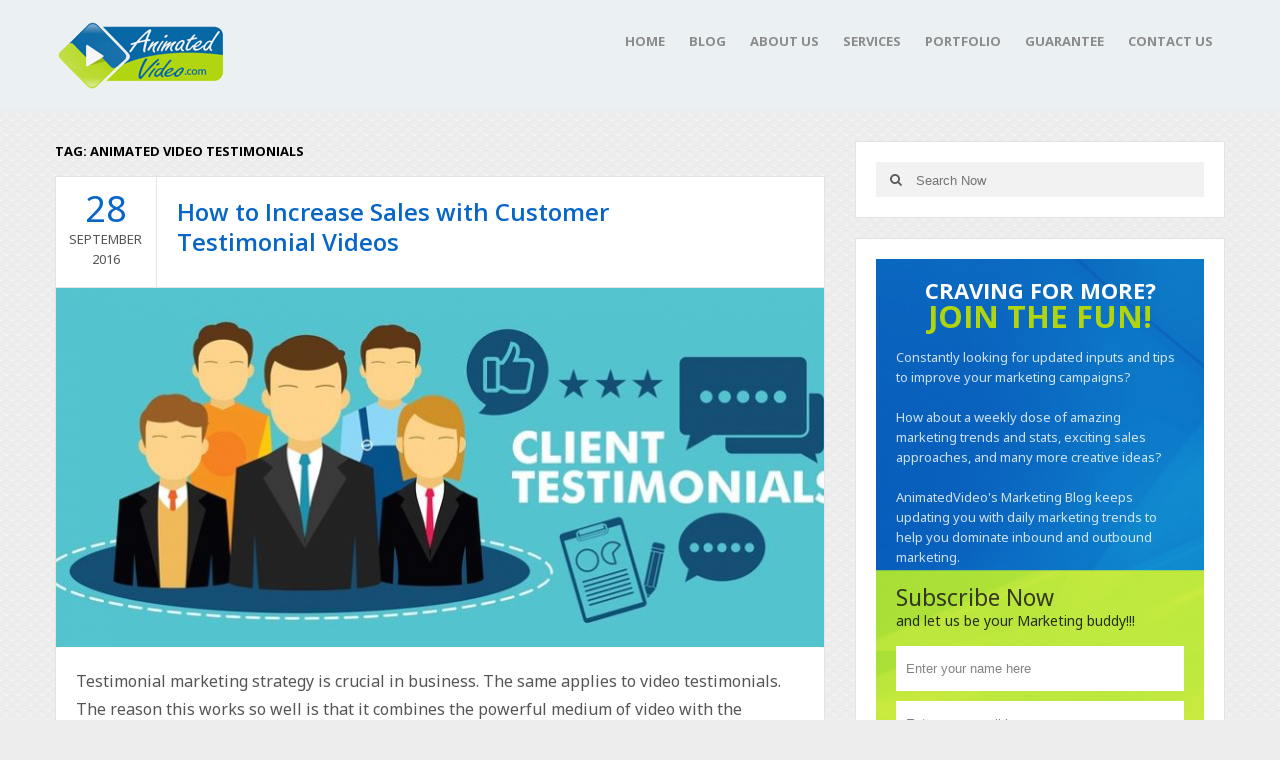

--- FILE ---
content_type: text/html; charset=UTF-8
request_url: https://www.animatedvideo.com/blog/tag/animated-video-testimonials/
body_size: 52373
content:
<!DOCTYPE html>
<html class="no-js" lang="en-US" prefix="og: http://ogp.me/ns#">
<head>
<meta charset="UTF-8">
<title>animated video testimonials Archives - Animated Video Blog - Explainer Videos - Online Animated Marketing Video Production Services</title>
<link rel="pingback" href="https://www.animatedvideo.com/blog/xmlrpc.php" />
<link rel="icon" href="https://www.animatedvideo.com/blog/wp-content/uploads/2018/03/index.ico" type="image/x-icon" />
<meta name="viewport" content="width=device-width, initial-scale=1, maximum-scale=1">
<!--[if lt IE 9]>
<script src="http://html5shim.googlecode.com/svn/trunk/html5.js"></script>
<![endif]-->
                        <script>
                            /* You can add more configuration options to webfontloader by previously defining the WebFontConfig with your options */
                            if ( typeof WebFontConfig === "undefined" ) {
                                WebFontConfig = new Object();
                            }
                            WebFontConfig['google'] = {families: ['Noto+Sans:400', 'Montserrat:400', 'Open+Sans:700,600&amp;subset=latin']};

                            (function() {
                                var wf = document.createElement( 'script' );
                                wf.src = 'https://ajax.googleapis.com/ajax/libs/webfont/1.5.3/webfont.js';
                                wf.type = 'text/javascript';
                                wf.async = 'true';
                                var s = document.getElementsByTagName( 'script' )[0];
                                s.parentNode.insertBefore( wf, s );
                            })();
                        </script>
                        <meta name='robots' content='max-image-preview:large' />

<!-- This site is optimized with the Yoast SEO Premium plugin v7.9 - https://yoast.com/wordpress/plugins/seo/ -->
<link rel="canonical" href="https://www.animatedvideo.com/blog/tag/animated-video-testimonials/" />
<meta property="og:locale" content="en_US" />
<meta property="og:type" content="object" />
<meta property="og:title" content="animated video testimonials Archives - Animated Video Blog - Explainer Videos - Online Animated Marketing Video Production Services" />
<meta property="og:url" content="https://www.animatedvideo.com/blog/tag/animated-video-testimonials/" />
<meta property="og:site_name" content="Animated Video Blog - Explainer Videos - Online Animated Marketing Video Production Services" />
<meta name="twitter:card" content="summary" />
<meta name="twitter:title" content="animated video testimonials Archives - Animated Video Blog - Explainer Videos - Online Animated Marketing Video Production Services" />
<!-- / Yoast SEO Premium plugin. -->

<link rel='dns-prefetch' href='//s.w.org' />
<link rel="alternate" type="application/rss+xml" title="Animated Video Blog - Explainer Videos - Online Animated Marketing Video Production Services &raquo; Feed" href="https://www.animatedvideo.com/blog/feed/" />
<link rel="alternate" type="application/rss+xml" title="Animated Video Blog - Explainer Videos - Online Animated Marketing Video Production Services &raquo; animated video testimonials Tag Feed" href="https://www.animatedvideo.com/blog/tag/animated-video-testimonials/feed/" />
<script type="text/javascript">
window._wpemojiSettings = {"baseUrl":"https:\/\/s.w.org\/images\/core\/emoji\/14.0.0\/72x72\/","ext":".png","svgUrl":"https:\/\/s.w.org\/images\/core\/emoji\/14.0.0\/svg\/","svgExt":".svg","source":{"concatemoji":"https:\/\/www.animatedvideo.com\/blog\/wp-includes\/js\/wp-emoji-release.min.js?ver=e446014f585388c7de27670a24c942ec"}};
/*! This file is auto-generated */
!function(e,a,t){var n,r,o,i=a.createElement("canvas"),p=i.getContext&&i.getContext("2d");function s(e,t){var a=String.fromCharCode,e=(p.clearRect(0,0,i.width,i.height),p.fillText(a.apply(this,e),0,0),i.toDataURL());return p.clearRect(0,0,i.width,i.height),p.fillText(a.apply(this,t),0,0),e===i.toDataURL()}function c(e){var t=a.createElement("script");t.src=e,t.defer=t.type="text/javascript",a.getElementsByTagName("head")[0].appendChild(t)}for(o=Array("flag","emoji"),t.supports={everything:!0,everythingExceptFlag:!0},r=0;r<o.length;r++)t.supports[o[r]]=function(e){if(!p||!p.fillText)return!1;switch(p.textBaseline="top",p.font="600 32px Arial",e){case"flag":return s([127987,65039,8205,9895,65039],[127987,65039,8203,9895,65039])?!1:!s([55356,56826,55356,56819],[55356,56826,8203,55356,56819])&&!s([55356,57332,56128,56423,56128,56418,56128,56421,56128,56430,56128,56423,56128,56447],[55356,57332,8203,56128,56423,8203,56128,56418,8203,56128,56421,8203,56128,56430,8203,56128,56423,8203,56128,56447]);case"emoji":return!s([129777,127995,8205,129778,127999],[129777,127995,8203,129778,127999])}return!1}(o[r]),t.supports.everything=t.supports.everything&&t.supports[o[r]],"flag"!==o[r]&&(t.supports.everythingExceptFlag=t.supports.everythingExceptFlag&&t.supports[o[r]]);t.supports.everythingExceptFlag=t.supports.everythingExceptFlag&&!t.supports.flag,t.DOMReady=!1,t.readyCallback=function(){t.DOMReady=!0},t.supports.everything||(n=function(){t.readyCallback()},a.addEventListener?(a.addEventListener("DOMContentLoaded",n,!1),e.addEventListener("load",n,!1)):(e.attachEvent("onload",n),a.attachEvent("onreadystatechange",function(){"complete"===a.readyState&&t.readyCallback()})),(e=t.source||{}).concatemoji?c(e.concatemoji):e.wpemoji&&e.twemoji&&(c(e.twemoji),c(e.wpemoji)))}(window,document,window._wpemojiSettings);
</script>
<style type="text/css">
img.wp-smiley,
img.emoji {
	display: inline !important;
	border: none !important;
	box-shadow: none !important;
	height: 1em !important;
	width: 1em !important;
	margin: 0 0.07em !important;
	vertical-align: -0.1em !important;
	background: none !important;
	padding: 0 !important;
}
</style>
	<link rel='stylesheet' id='wp-block-library-css'  href='https://www.animatedvideo.com/blog/wp-includes/css/dist/block-library/style.min.css?ver=e446014f585388c7de27670a24c942ec' type='text/css' media='all' />
<style id='global-styles-inline-css' type='text/css'>
body{--wp--preset--color--black: #000000;--wp--preset--color--cyan-bluish-gray: #abb8c3;--wp--preset--color--white: #ffffff;--wp--preset--color--pale-pink: #f78da7;--wp--preset--color--vivid-red: #cf2e2e;--wp--preset--color--luminous-vivid-orange: #ff6900;--wp--preset--color--luminous-vivid-amber: #fcb900;--wp--preset--color--light-green-cyan: #7bdcb5;--wp--preset--color--vivid-green-cyan: #00d084;--wp--preset--color--pale-cyan-blue: #8ed1fc;--wp--preset--color--vivid-cyan-blue: #0693e3;--wp--preset--color--vivid-purple: #9b51e0;--wp--preset--gradient--vivid-cyan-blue-to-vivid-purple: linear-gradient(135deg,rgba(6,147,227,1) 0%,rgb(155,81,224) 100%);--wp--preset--gradient--light-green-cyan-to-vivid-green-cyan: linear-gradient(135deg,rgb(122,220,180) 0%,rgb(0,208,130) 100%);--wp--preset--gradient--luminous-vivid-amber-to-luminous-vivid-orange: linear-gradient(135deg,rgba(252,185,0,1) 0%,rgba(255,105,0,1) 100%);--wp--preset--gradient--luminous-vivid-orange-to-vivid-red: linear-gradient(135deg,rgba(255,105,0,1) 0%,rgb(207,46,46) 100%);--wp--preset--gradient--very-light-gray-to-cyan-bluish-gray: linear-gradient(135deg,rgb(238,238,238) 0%,rgb(169,184,195) 100%);--wp--preset--gradient--cool-to-warm-spectrum: linear-gradient(135deg,rgb(74,234,220) 0%,rgb(151,120,209) 20%,rgb(207,42,186) 40%,rgb(238,44,130) 60%,rgb(251,105,98) 80%,rgb(254,248,76) 100%);--wp--preset--gradient--blush-light-purple: linear-gradient(135deg,rgb(255,206,236) 0%,rgb(152,150,240) 100%);--wp--preset--gradient--blush-bordeaux: linear-gradient(135deg,rgb(254,205,165) 0%,rgb(254,45,45) 50%,rgb(107,0,62) 100%);--wp--preset--gradient--luminous-dusk: linear-gradient(135deg,rgb(255,203,112) 0%,rgb(199,81,192) 50%,rgb(65,88,208) 100%);--wp--preset--gradient--pale-ocean: linear-gradient(135deg,rgb(255,245,203) 0%,rgb(182,227,212) 50%,rgb(51,167,181) 100%);--wp--preset--gradient--electric-grass: linear-gradient(135deg,rgb(202,248,128) 0%,rgb(113,206,126) 100%);--wp--preset--gradient--midnight: linear-gradient(135deg,rgb(2,3,129) 0%,rgb(40,116,252) 100%);--wp--preset--duotone--dark-grayscale: url('#wp-duotone-dark-grayscale');--wp--preset--duotone--grayscale: url('#wp-duotone-grayscale');--wp--preset--duotone--purple-yellow: url('#wp-duotone-purple-yellow');--wp--preset--duotone--blue-red: url('#wp-duotone-blue-red');--wp--preset--duotone--midnight: url('#wp-duotone-midnight');--wp--preset--duotone--magenta-yellow: url('#wp-duotone-magenta-yellow');--wp--preset--duotone--purple-green: url('#wp-duotone-purple-green');--wp--preset--duotone--blue-orange: url('#wp-duotone-blue-orange');--wp--preset--font-size--small: 13px;--wp--preset--font-size--medium: 20px;--wp--preset--font-size--large: 36px;--wp--preset--font-size--x-large: 42px;}.has-black-color{color: var(--wp--preset--color--black) !important;}.has-cyan-bluish-gray-color{color: var(--wp--preset--color--cyan-bluish-gray) !important;}.has-white-color{color: var(--wp--preset--color--white) !important;}.has-pale-pink-color{color: var(--wp--preset--color--pale-pink) !important;}.has-vivid-red-color{color: var(--wp--preset--color--vivid-red) !important;}.has-luminous-vivid-orange-color{color: var(--wp--preset--color--luminous-vivid-orange) !important;}.has-luminous-vivid-amber-color{color: var(--wp--preset--color--luminous-vivid-amber) !important;}.has-light-green-cyan-color{color: var(--wp--preset--color--light-green-cyan) !important;}.has-vivid-green-cyan-color{color: var(--wp--preset--color--vivid-green-cyan) !important;}.has-pale-cyan-blue-color{color: var(--wp--preset--color--pale-cyan-blue) !important;}.has-vivid-cyan-blue-color{color: var(--wp--preset--color--vivid-cyan-blue) !important;}.has-vivid-purple-color{color: var(--wp--preset--color--vivid-purple) !important;}.has-black-background-color{background-color: var(--wp--preset--color--black) !important;}.has-cyan-bluish-gray-background-color{background-color: var(--wp--preset--color--cyan-bluish-gray) !important;}.has-white-background-color{background-color: var(--wp--preset--color--white) !important;}.has-pale-pink-background-color{background-color: var(--wp--preset--color--pale-pink) !important;}.has-vivid-red-background-color{background-color: var(--wp--preset--color--vivid-red) !important;}.has-luminous-vivid-orange-background-color{background-color: var(--wp--preset--color--luminous-vivid-orange) !important;}.has-luminous-vivid-amber-background-color{background-color: var(--wp--preset--color--luminous-vivid-amber) !important;}.has-light-green-cyan-background-color{background-color: var(--wp--preset--color--light-green-cyan) !important;}.has-vivid-green-cyan-background-color{background-color: var(--wp--preset--color--vivid-green-cyan) !important;}.has-pale-cyan-blue-background-color{background-color: var(--wp--preset--color--pale-cyan-blue) !important;}.has-vivid-cyan-blue-background-color{background-color: var(--wp--preset--color--vivid-cyan-blue) !important;}.has-vivid-purple-background-color{background-color: var(--wp--preset--color--vivid-purple) !important;}.has-black-border-color{border-color: var(--wp--preset--color--black) !important;}.has-cyan-bluish-gray-border-color{border-color: var(--wp--preset--color--cyan-bluish-gray) !important;}.has-white-border-color{border-color: var(--wp--preset--color--white) !important;}.has-pale-pink-border-color{border-color: var(--wp--preset--color--pale-pink) !important;}.has-vivid-red-border-color{border-color: var(--wp--preset--color--vivid-red) !important;}.has-luminous-vivid-orange-border-color{border-color: var(--wp--preset--color--luminous-vivid-orange) !important;}.has-luminous-vivid-amber-border-color{border-color: var(--wp--preset--color--luminous-vivid-amber) !important;}.has-light-green-cyan-border-color{border-color: var(--wp--preset--color--light-green-cyan) !important;}.has-vivid-green-cyan-border-color{border-color: var(--wp--preset--color--vivid-green-cyan) !important;}.has-pale-cyan-blue-border-color{border-color: var(--wp--preset--color--pale-cyan-blue) !important;}.has-vivid-cyan-blue-border-color{border-color: var(--wp--preset--color--vivid-cyan-blue) !important;}.has-vivid-purple-border-color{border-color: var(--wp--preset--color--vivid-purple) !important;}.has-vivid-cyan-blue-to-vivid-purple-gradient-background{background: var(--wp--preset--gradient--vivid-cyan-blue-to-vivid-purple) !important;}.has-light-green-cyan-to-vivid-green-cyan-gradient-background{background: var(--wp--preset--gradient--light-green-cyan-to-vivid-green-cyan) !important;}.has-luminous-vivid-amber-to-luminous-vivid-orange-gradient-background{background: var(--wp--preset--gradient--luminous-vivid-amber-to-luminous-vivid-orange) !important;}.has-luminous-vivid-orange-to-vivid-red-gradient-background{background: var(--wp--preset--gradient--luminous-vivid-orange-to-vivid-red) !important;}.has-very-light-gray-to-cyan-bluish-gray-gradient-background{background: var(--wp--preset--gradient--very-light-gray-to-cyan-bluish-gray) !important;}.has-cool-to-warm-spectrum-gradient-background{background: var(--wp--preset--gradient--cool-to-warm-spectrum) !important;}.has-blush-light-purple-gradient-background{background: var(--wp--preset--gradient--blush-light-purple) !important;}.has-blush-bordeaux-gradient-background{background: var(--wp--preset--gradient--blush-bordeaux) !important;}.has-luminous-dusk-gradient-background{background: var(--wp--preset--gradient--luminous-dusk) !important;}.has-pale-ocean-gradient-background{background: var(--wp--preset--gradient--pale-ocean) !important;}.has-electric-grass-gradient-background{background: var(--wp--preset--gradient--electric-grass) !important;}.has-midnight-gradient-background{background: var(--wp--preset--gradient--midnight) !important;}.has-small-font-size{font-size: var(--wp--preset--font-size--small) !important;}.has-medium-font-size{font-size: var(--wp--preset--font-size--medium) !important;}.has-large-font-size{font-size: var(--wp--preset--font-size--large) !important;}.has-x-large-font-size{font-size: var(--wp--preset--font-size--x-large) !important;}
</style>
<link rel='stylesheet' id='dashicons-css'  href='https://www.animatedvideo.com/blog/wp-includes/css/dashicons.min.css?ver=e446014f585388c7de27670a24c942ec' type='text/css' media='all' />
<link rel='stylesheet' id='post-views-counter-frontend-css'  href='https://www.animatedvideo.com/blog/wp-content/plugins/post-views-counter/css/frontend.css?ver=1.3.11' type='text/css' media='all' />
<link rel='stylesheet' id='wabtn-style-css'  href='https://www.animatedvideo.com/blog/wp-content/plugins/whatsapp/style.css?ver=e446014f585388c7de27670a24c942ec' type='text/css' media='all' />
<link rel='stylesheet' id='goblog-style-css'  href='https://www.animatedvideo.com/blog/wp-content/themes/goblog/style.css?ver=e446014f585388c7de27670a24c942ec' type='text/css' media='all' />
<style id='goblog-style-inline-css' type='text/css'>

	body, .menu-pusher { background-color:#eeeded; background-image:url(https://www.animatedvideo.com/blog/wp-content/themes/goblog/images/pattern3.png); background-repeat:repeat; background-attachment:scroll; background-position:0 0 }
	.widgetslider .post-cats span, .tagcloud a:hover, .main-navigation ul li ul li a:hover, .menu ul .current-menu-item > a, .pagination span.current, .pagination a:hover, .read-more a, .featuredslider .flex-control-nav .flex-active, #subscribe-widget input[type='submit'], #wp-calendar caption, #wp-calendar td#today, #commentform #submit, .wpcf7-submit, .off-canvas-search .search-button { background-color:#0766c8; }
	a, a:hover, .title a:hover, .sidebar a:hover, .sidebar-small-widget a:hover, .breadcrumbs a:hover, .meta a:hover, .post-meta a:hover, .reply:hover i, .reply:hover a, .edit-post a, .error-text, #comments .fn a:hover { color:#0766c8; }
	.main-navigation a:hover, .current-menu-item a, .sfHover a, .tagcloud a:hover, .main-navigation .menu ul li:first-child, .current-menu-parent a { border-color:#0766c8; }
	.main-navigation .menu > li > ul:before { border-bottom-color:#0766c8; }
	.main-navigation a { color:#8B8B8B;} .main-navigation a:hover, .current-menu-item a, .current-menu-parent a, #navigation .menu > .sfHover > a.sf-with-ul { color:#8b8b8b;}
	.sf-arrows .sf-with-ul:after { border-top-color:#8B8B8B;} .sf-arrows .sf-with-ul:hover:after { border-top-color:#8b8b8b;} .main-navigation ul li ul li a { background:#ffffff; color:#FFFFFF;}
	.main-navigation ul li ul li a:hover { color:#FFFFFF;} .sf-arrows ul .sf-with-ul:after { border-left-color:#FFFFFF;}
	#wp-calendar th { background: rgba(7,102,200, 0.6) } .header-slider img { opacity:0.6;}  .wp-subscribe-wrap p.text
{
text-align: left;
}
.wp-subscribe-wrap p.footer-text
{
font-size: 11px !important;
line-height: 27px !important;
}
.wp-subscribe-wrap {
background-image: url(https://www.animatedvideo.com/images/av-blog-from2bk.png)!important;
background-repeat: no-repeat!important; background-size: cover!important;
}
.wp-subscribe-wrap input.submit
{
background-color: #b0d611 !important;
height: 56px !important;
color:red !important;
}

.wp-subscribe-wrap input.email-field, .wp-subscribe-wrap input.name-field {
    color: #666!important;
    background: #fff!important;
    text-align: left !important;
}
.wp-subscribe-wrap input.submit {
    color: #162e00!important;
}

#wp-subscribe.wp-subscribe-1 .footer-text
{
background:#042536 !important;
}

span.hd_cl
{
color: #b0d40e !important;
font-size: 31px !important;
margin: 0 !important;
}

span.sub_tx
{
color: #b0d40e !important;
font-size: 23px !important;	
}

span.sub_tx2
{
color: #fff !important;
font-size: 14px !important;
}   .content-home .title-wrap { padding-right:20px } .single-content .title-wrap { padding-right:20px }  
	
</style>
<link rel='stylesheet' id='font-awesome-css'  href='https://www.animatedvideo.com/blog/wp-content/themes/goblog/css/font-awesome.css?ver=e446014f585388c7de27670a24c942ec' type='text/css' media='all' />
<link rel='stylesheet' id='magnific-popup-css'  href='https://www.animatedvideo.com/blog/wp-content/themes/goblog/css/magnific-popup.css?ver=e446014f585388c7de27670a24c942ec' type='text/css' media='all' />
<link rel='stylesheet' id='responsive-css'  href='https://www.animatedvideo.com/blog/wp-content/themes/goblog/css/responsive.css?ver=e446014f585388c7de27670a24c942ec' type='text/css' media='all' />
<link rel='stylesheet' id='bsfrt_frontend-css'  href='https://www.animatedvideo.com/blog/wp-content/plugins/read-meter/assets/min-css/bsfrt-frontend-css.min.css?ver=1.0.6' type='text/css' media='all' />
<script type='text/javascript' src='https://www.animatedvideo.com/blog/wp-content/plugins/wp-retina-2x/app/picturefill.min.js?ver=1656071554' id='wr2x-picturefill-js-js'></script>
<script type='text/javascript' src='https://www.animatedvideo.com/blog/wp-includes/js/jquery/jquery.min.js?ver=3.6.0' id='jquery-core-js'></script>
<script type='text/javascript' src='https://www.animatedvideo.com/blog/wp-includes/js/jquery/jquery-migrate.min.js?ver=3.3.2' id='jquery-migrate-js'></script>
<link rel="https://api.w.org/" href="https://www.animatedvideo.com/blog/wp-json/" /><link rel="alternate" type="application/json" href="https://www.animatedvideo.com/blog/wp-json/wp/v2/tags/3406" /><link rel="EditURI" type="application/rsd+xml" title="RSD" href="https://www.animatedvideo.com/blog/xmlrpc.php?rsd" />
<link rel="wlwmanifest" type="application/wlwmanifest+xml" href="https://www.animatedvideo.com/blog/wp-includes/wlwmanifest.xml" /> 

<script type="text/javascript">
(function(url){
	if(/(?:Chrome\/26\.0\.1410\.63 Safari\/537\.31|WordfenceTestMonBot)/.test(navigator.userAgent)){ return; }
	var addEvent = function(evt, handler) {
		if (window.addEventListener) {
			document.addEventListener(evt, handler, false);
		} else if (window.attachEvent) {
			document.attachEvent('on' + evt, handler);
		}
	};
	var removeEvent = function(evt, handler) {
		if (window.removeEventListener) {
			document.removeEventListener(evt, handler, false);
		} else if (window.detachEvent) {
			document.detachEvent('on' + evt, handler);
		}
	};
	var evts = 'contextmenu dblclick drag dragend dragenter dragleave dragover dragstart drop keydown keypress keyup mousedown mousemove mouseout mouseover mouseup mousewheel scroll'.split(' ');
	var logHuman = function() {
		if (window.wfLogHumanRan) { return; }
		window.wfLogHumanRan = true;
		var wfscr = document.createElement('script');
		wfscr.type = 'text/javascript';
		wfscr.async = true;
		wfscr.src = url + '&r=' + Math.random();
		(document.getElementsByTagName('head')[0]||document.getElementsByTagName('body')[0]).appendChild(wfscr);
		for (var i = 0; i < evts.length; i++) {
			removeEvent(evts[i], logHuman);
		}
	};
	for (var i = 0; i < evts.length; i++) {
		addEvent(evts[i], logHuman);
	}
})('//www.animatedvideo.com/blog/?wordfence_lh=1&hid=2D0326C23621EC6476D284C15EEB5FEC');
</script><meta name="google-site-verification" content="RlPBMadRdg1MiuXTZ-KhSwPFJSmEcIp5UjkmbtszNgo" />
<style type="text/css">
.entry-content .bsf-rt-reading-time{
background: #eeeeee;

color: #333333;

font-size: 15px;

margin-top: 
		1px;

margin-right: 
		1px;

margin-bottom: 
		1px;

margin-left: 
		1px;

padding-top: 
		0.5em;

padding-right: 
		0.7em;

padding-bottom: 
		0.5em;

padding-left: 
		0.7em;

width: max-content;

display: block;

min-width: 100px;

}

</style>
				<style type="text/css">
		.admin-bar .progress-container-top {
		background: #82beed;
		height: 8px;

		}
		.progress-container-top {
		background: #82beed;
		height: 8px;

		}
		.progress-container-bottom {
		background: #82beed;
		height: 8px;

		} 
		.progress-bar {
		background: #0b9bbd;
		height: 8px;
		width: 0%;

		}           
		</style>
						<style type="text/css" id="wp-custom-css">
			span.bsf-rt-reading-time
{
	font-size:13px;
}

span.post-tags
{
	display:none;
}

#bsf_rt_marker
{
	padding-top:10px !important;
}		</style>
		<style type="text/css" title="dynamic-css" class="options-output">.menu-btn{color:#ffffff;}.main-nav{margin-top:0;margin-bottom:0;}.main-header{background-color:#ebf0f3;}.header-slider, .header-slider li h3{color:#ffffff;}.main-header .header{padding-top:20px;padding-bottom:20px;}.header #logo{margin-top:0;margin-bottom:0;}body{color:#555555;}.post-box, .breadcrumbs, .author-box, .author-desc-box, .post-navigation .post-nav-links, .relatedPosts, #comments, #respond, .pagination, .norm-pagination, #disqus_thread{background-color:#FFFFFF;}.post-box, .breadcrumbs, .author-box, .author-desc-box, .relatedPosts, #respond, .pagination, .norm-pagination, #disqus_thread{border-top:1px solid #e3e3e3;border-bottom:1px solid #e3e3e3;border-left:1px solid #e3e3e3;border-right:1px solid #e3e3e3;}.post-box, .breadcrumbs, .author-box, .author-desc-box, .relatedPosts, #comments, #respond, .pagination, .norm-pagination{color:#555555;}.post-author, .post-meta, .post-meta a, .breadcrumbs a{color:#0766c8;}.title, .title a, .post header .post-date, .section-heading, .author-box h5, #comments .fn{color:#0766c8;}.sidebar-widget, #tabs-widget, #tabs li.active a{background-color:#FFFFFF;}.sidebar-widget, #tabs-widget{border-top:1px solid #e3e3e3;border-bottom:1px solid #e3e3e3;border-left:1px solid #e3e3e3;border-right:1px solid #e3e3e3;}.widget-title, #tabs li a{color:#000000;}.sidebar-widget{color:#555555;}.sidebar a, .sidebar-small-widget a{color:#333333;}.meta, .meta a{color:#999999;}.footer{background-color:#101010;}.footer a{color:#777777;}.footer a:hover{color:#FFFFFF;}.footer-widget .widget-title{color:#FFFFFF;}.copyright{background-color:#000000;}.copyright{color:#ffffff;}body{font-family:"Noto Sans";font-weight:400;font-style:normal;opacity: 1;visibility: visible;-webkit-transition: opacity 0.24s ease-in-out;-moz-transition: opacity 0.24s ease-in-out;transition: opacity 0.24s ease-in-out;}.wf-loading body,{opacity: 0;}.ie.wf-loading body,{visibility: hidden;}.header #logo a{font-family:Montserrat;line-height:32px;font-weight:400;font-style:normal;color:#ffffff;font-size:26px;opacity: 1;visibility: visible;-webkit-transition: opacity 0.24s ease-in-out;-moz-transition: opacity 0.24s ease-in-out;transition: opacity 0.24s ease-in-out;}.wf-loading .header #logo a,{opacity: 0;}.ie.wf-loading .header #logo a,{visibility: hidden;}h1,h2,h3,h4,h5,h6, .header, .main-navigation a, .read-more, .article-heading, .slidertitle, .carousel, #tabs li a, .social-widget a, .post-navigation, #wp-calendar caption, .comment-reply-link, #comments .fn, #commentform input, #commentform textarea, input[type="submit"], .pagination, .footer-subscribe{font-family:"Open Sans";font-weight:700;font-style:normal;opacity: 1;visibility: visible;-webkit-transition: opacity 0.24s ease-in-out;-moz-transition: opacity 0.24s ease-in-out;transition: opacity 0.24s ease-in-out;}.wf-loading h1,h2,h3,h4,h5,h6, .header, .main-navigation a, .read-more, .article-heading, .slidertitle, .carousel, #tabs li a, .social-widget a, .post-navigation, #wp-calendar caption, .comment-reply-link, #comments .fn, #commentform input, #commentform textarea, input[type="submit"], .pagination, .footer-subscribe,{opacity: 0;}.ie.wf-loading h1,h2,h3,h4,h5,h6, .header, .main-navigation a, .read-more, .article-heading, .slidertitle, .carousel, #tabs li a, .social-widget a, .post-navigation, #wp-calendar caption, .comment-reply-link, #comments .fn, #commentform input, #commentform textarea, input[type="submit"], .pagination, .footer-subscribe,{visibility: hidden;}.home-post-title{font-family:"Open Sans";line-height:30px;font-weight:600;font-style:normal;font-size:24px;opacity: 1;visibility: visible;-webkit-transition: opacity 0.24s ease-in-out;-moz-transition: opacity 0.24s ease-in-out;transition: opacity 0.24s ease-in-out;}.wf-loading .home-post-title,{opacity: 0;}.ie.wf-loading .home-post-title,{visibility: hidden;}.single-title, .page-title, .widgettitle{font-family:"Open Sans";line-height:30px;font-weight:600;font-style:normal;font-size:24px;opacity: 1;visibility: visible;-webkit-transition: opacity 0.24s ease-in-out;-moz-transition: opacity 0.24s ease-in-out;transition: opacity 0.24s ease-in-out;}.wf-loading .single-title, .page-title, .widgettitle,{opacity: 0;}.ie.wf-loading .single-title, .page-title, .widgettitle,{visibility: hidden;}.post-content, .single-post-content, .single-page-content{font-family:"Noto Sans";line-height:28px;font-weight:400;font-style:normal;font-size:16px;opacity: 1;visibility: visible;-webkit-transition: opacity 0.24s ease-in-out;-moz-transition: opacity 0.24s ease-in-out;transition: opacity 0.24s ease-in-out;}.wf-loading .post-content, .single-post-content, .single-page-content,{opacity: 0;}.ie.wf-loading .post-content, .single-post-content, .single-page-content,{visibility: hidden;}.widget-title{font-family:"Open Sans";line-height:20px;font-weight:700;font-style:normal;font-size:13px;opacity: 1;visibility: visible;-webkit-transition: opacity 0.24s ease-in-out;-moz-transition: opacity 0.24s ease-in-out;transition: opacity 0.24s ease-in-out;}.wf-loading .widget-title,{opacity: 0;}.ie.wf-loading .widget-title,{visibility: hidden;}.post-meta .post-type-standard i{color:#0766c8;}.post-meta .post-type-standard i{border-color:#0766c8;}.post-meta .post-type-audio i{color:#0766c8;}.post-meta .post-type-audio i{border-color:#0766c8;}.post-meta .post-type-video i{color:#0766c8;}.post-meta .post-type-video i{border-color:#0766c8;}.post-meta .post-type-image i{color:#0766c8;}.post-meta .post-type-image i{border-color:#0766c8;}.post-meta .post-type-quote i{color:#0766c8;}.post-meta .post-type-quote i{border-color:#0766c8;}.post-meta .post-type-gallery i{color:#0766c8;}.post-meta .post-type-gallery i{border-color:#0766c8;}.post-meta .post-type-link i{color:#0766c8;}.post-meta .post-type-link i{border-color:#0766c8;}</style><script id="Cookiebot" src="https://consent.cookiebot.com/uc.js" data-cbid="0734c6ec-6d63-4d55-93bc-1fadb53a297e" type="text/javascript" async></script>
</head>
<style>
/*---------- Cookies Notice Css Starts ---------*/
#CybotCookiebotDialogBody, #CybotCookiebotDialogDetailBody{max-width: 98% !important;}
#CybotCookiebotDialogPoweredbyLink{display: none;}
#CybotCookiebotDialogBodyContent{padding: 12px 0 8px 10px !important;}
#CybotCookiebotDialogBodyButtons{margin: 0 0 5px 0 !important; padding: 0 !important;}
a#CybotCookiebotDialogBodyButtonAccept { background: #19a6cc; border: medium none; border-radius: 5px; margin:5px 0 0 8px; padding: 10px 65px !important; transition: all 1; font-family: "MyriadPro-Regular" !important;}
a#CybotCookiebotDialogBodyButtonAccept:focus{outline: none !important;}
a#CybotCookiebotDialogBodyButtonAccept:hover{background: #333333;}
#CybotCookiebotDialogBodyButtonDetails{display: none !important;}
#CybotCookiebotDialog{bottom: 0 !important; top:initial !important;}
#CybotCookiebotDialogBodyContentText span, #CybotCookiebotDialogBodyContentTitle { font-family: "MyriadPro-Light" !important;font-weight: normal !important;}

/*---------- Cookies Notice Css Ends ---------*/
</style>
<body id="blog" class="archive tag tag-animated-video-testimonials tag-3406 main">
<script type="text/javascript">
    adroll_adv_id = "CVMVCJIWDFGIHG43CTPLUH";
    adroll_pix_id = "WFMZ2VY2YRHMPNQ7HWZCBW";
    /* OPTIONAL: provide email to improve user identification */
    adroll_email = "username@example.com";
    (function () {
        var _onload = function(){
            if (document.readyState && !/loaded|complete/.test(document.readyState)){setTimeout(_onload, 10);return}
            if (!window.__adroll_loaded){__adroll_loaded=true;setTimeout(_onload, 50);return}
            var scr = document.createElement("script");
            var host = (("https:" == document.location.protocol) ? "https://s.adroll.com" : "http://a.adroll.com");
            scr.setAttribute('async', 'true');
            scr.type = "text/javascript";
            scr.src = host + "/j/roundtrip.js";
            ((document.getElementsByTagName('head') || [null])[0] ||
                document.getElementsByTagName('script')[0].parentNode).appendChild(scr);

        };
        if (window.addEventListener) {window.addEventListener('load', _onload, false);}
        else {window.attachEvent('onload', _onload)}
    }());

</script>
<!-- Google Analytics -->
<script type="text/plain" data-cookieconsent="statistics">
var _gaq = _gaq || [];
_gaq.push(['_setAccount', 'UA-36728020-1']);
_gaq.push(['_trackPageview']);
(function() {
var ga = document.createElement('script'); ga.type = 'text/javascript'; ga.async = true;
ga.src = ('https:' == document.location.protocol ? 'https://ssl' : 'http://www') + '.google-analytics.com/ga.js';
var s = document.getElementsByTagName('script')[0]; s.parentNode.insertBefore(ga, s);
})();
</script>
<!-- Google Analytics -->
    <div id="st-container" class="st-container">
		<nav class="st-menu st-effect-4" id="menu-4">
			<div id="close-button"><i class="fa fa-times"></i></div>
			<div class="off-canvas-search">
				<div class="header-search off-search"><form method="get" class="searchform search-form" action="https://www.animatedvideo.com/blog">
	<fieldset> 
		<input type="text" name="s" class="s" value="" placeholder="Search Now"> 
		<button class="fa fa-search search-button" type="submit" value="Search"></button>
	</fieldset>
</form></div>
			</div>
			<ul id="menu-header" class="menu"><li id="menu-item-5" class="menu-item menu-item-type-custom menu-item-object-custom"><a href="https://www.animatedvideo.com/">Home</a></li>
<li id="menu-item-202" class="menu-item menu-item-type-custom menu-item-object-custom menu-item-home"><a href="https://www.animatedvideo.com/blog/">Blog</a></li>
<li id="menu-item-7" class="menu-item menu-item-type-custom menu-item-object-custom"><a href="https://www.animatedvideo.com/about-us.php">About Us</a></li>
<li id="menu-item-8" class="menu-item menu-item-type-custom menu-item-object-custom"><a href="https://www.animatedvideo.com/services.php">Services</a></li>
<li id="menu-item-9" class="menu-item menu-item-type-custom menu-item-object-custom"><a href="https://www.animatedvideo.com/portfolio.php">Portfolio</a></li>
<li id="menu-item-10" class="menu-item menu-item-type-custom menu-item-object-custom"><a href="https://www.animatedvideo.com/guarantee.php">Guarantee</a></li>
<li id="menu-item-11" class="menu-item menu-item-type-custom menu-item-object-custom"><a href="https://www.animatedvideo.com/contact-us.php">Contact Us</a></li>
</ul>		</nav>
        <div class="main-container">
            <div class="menu-pusher">
            <!-- START HEADER -->
                <header class="main-header clearfix  ">
                    <div class="header clearfix">
                        <div class="container">
                            <div class="logo-wrap uppercase">
                                                                    <div id="logo" class="uppercase">
                                        <a href="https://www.animatedvideo.com/blog">
                                            <img src="https://www.animatedvideo.com/blog/wp-content/uploads/2016/11/ani.png"  alt="Animated Video Blog &#8211; Explainer Videos &#8211; Online Animated Marketing Video Production Services">
                                        </a>
                                    </div>
                                                                                            </div><!--.logo-wrap-->
                            <div class="menu-btn off-menu fa fa-align-justify" data-effect="st-effect-4"></div>
                            <div class="main-navigation">
                                <div class="main-nav">
                                    <nav id="navigation" >
                                                                                <ul id="menu-header-1" class="menu"><li id="menu-item-5" class="menu-item menu-item-type-custom menu-item-object-custom"><a href="https://www.animatedvideo.com/">Home</a></li>
<li id="menu-item-202" class="menu-item menu-item-type-custom menu-item-object-custom menu-item-home"><a href="https://www.animatedvideo.com/blog/">Blog</a></li>
<li id="menu-item-7" class="menu-item menu-item-type-custom menu-item-object-custom"><a href="https://www.animatedvideo.com/about-us.php">About Us</a></li>
<li id="menu-item-8" class="menu-item menu-item-type-custom menu-item-object-custom"><a href="https://www.animatedvideo.com/services.php">Services</a></li>
<li id="menu-item-9" class="menu-item menu-item-type-custom menu-item-object-custom"><a href="https://www.animatedvideo.com/portfolio.php">Portfolio</a></li>
<li id="menu-item-10" class="menu-item menu-item-type-custom menu-item-object-custom"><a href="https://www.animatedvideo.com/guarantee.php">Guarantee</a></li>
<li id="menu-item-11" class="menu-item menu-item-type-custom menu-item-object-custom"><a href="https://www.animatedvideo.com/contact-us.php">Contact Us</a></li>
</ul>                                                                            </nav>
                                </div><!-- .main-nav -->
                            </div><!-- .main-navigation -->
                        </div><!-- .container -->
                    </div><!-- .header -->
                </header>
                                                    <!-- END HEADER -->
                <div class="main-wrapper clearfix">
                    <div id="page">
<div class="archive-page cblayout">
		<div class="content-area archive-content-area">
		<div class="content-archive">
            
            <h1 class="section-heading widget-title uppercase">Tag: <span>animated video testimonials</span></h1>            
			<div id="content" class="content ">
				<article class="post-310 post type-post status-publish format-standard has-post-thumbnail hentry category-video-marketing tag-animated-video-testimonials tag-customer-testimonial-videos tag-increase-sales tag-sales-video tag-testimonial-videos">
	<div id="post-310" class="post-box">
		<header>
	<div class="post-title clearfix">
														<time class="updated" datetime="2016-09-28" title="September 28, 2016">
						<span class="post-date">28</span>
						<span class="post-month uppercase">September</span>
						<span class="post-year uppercase">2016</span>
					</time>
										<div class="title-wrap">
				<h2 class="title home-post-title entry-title">
					<a href="https://www.animatedvideo.com/blog/increase-sales-customer-testimonial-videos/" title="How to Increase Sales with Customer Testimonial Videos" rel="bookmark">How to Increase Sales with Customer Testimonial Videos</a>
				</h2>
																</div>
													</div>
</header><!--.header-->		<a href="https://www.animatedvideo.com/blog/increase-sales-customer-testimonial-videos/" title="How to Increase Sales with Customer Testimonial Videos" class="featured-thumbnail featured-thumbnail-big">
			<img width="770" height="360" src="https://www.animatedvideo.com/blog/wp-content/uploads/2016/09/How_to_Use_Video_Testimonials-770x360.jpg" class="attachment-featured size-featured wp-post-image" alt="" />		</a>
					<div class="post-inner">
				<div class="post-content">
					Testimonial marketing strategy is crucial in business. The same applies to video testimonials. The reason this works so well is that it combines the powerful medium of video with the testimonial aspect of the customer experience. This appeals to...								<div class="read-more">
									<a href="https://www.animatedvideo.com/blog/increase-sales-customer-testimonial-videos/" title="How to Increase Sales with Customer Testimonial Videos" rel="bookmark">Read More</a>
								</div>		
										</div>	
			</div><!--.post-inner-->
				<div class="post-meta">
	<div class="post-type post-type-standard"><i class="fa fa-thumb-tack"></i></div>			<span class="post-cats"><i class="fa fa-folder-o"></i> <a href="https://www.animatedvideo.com/blog/category/video-marketing/" rel="category tag">Video Marketing</a></span><span class="post-tags"><i class="fa fa-tag"></i> <a href="https://www.animatedvideo.com/blog/tag/animated-video-testimonials/" rel="tag">animated video testimonials</a>, <a href="https://www.animatedvideo.com/blog/tag/customer-testimonial-videos/" rel="tag">customer testimonial videos</a>, <a href="https://www.animatedvideo.com/blog/tag/increase-sales/" rel="tag">Increase Sales</a>, <a href="https://www.animatedvideo.com/blog/tag/sales-video/" rel="tag">sales video</a>, <a href="https://www.animatedvideo.com/blog/tag/testimonial-videos/" rel="tag">testimonial videos</a></span>			<span class="post-comments"><i class="fa fa-comments-o"></i> <span class="comments-link">Comments are off</span></span>		<span class="edit-post"></span>
</div><!--.post-meta-->	</div><!--.post excerpt-->
</article><!--.post-box-->			</div><!--.content-->
					</div><!--.content-archive-->
	</div><!--content-area-->
	<aside class="sidebar">
	<div id="sidebar">
		<div class="widget sidebar-widget widget_search"><form method="get" class="searchform search-form" action="https://www.animatedvideo.com/blog">
	<fieldset> 
		<input type="text" name="s" class="s" value="" placeholder="Search Now"> 
		<button class="fa fa-search search-button" type="submit" value="Search"></button>
	</fieldset>
</form></div>			<div class="widget sidebar-widget wp_subscribe">	
		<div id="wp-subscribe" class="wp-subscribe-wrap wp-subscribe wp-subscribe-1" data-thanks_page="0" data-thanks_page_url="" data-thanks_page_new_window="0">

			<h4 class="title">Craving For More?
<span class="hd_cl">Join The Fun!</span></h4>

			<p class="text">Constantly looking for updated inputs and tips to improve your marketing campaigns?<br><br> How about a weekly dose of amazing marketing trends and stats, exciting sales approaches, and many more creative ideas?<br><br>AnimatedVideo's Marketing Blog keeps updating you with daily marketing trends to help you dominate inbound and outbound marketing.<br><br> <span class="sub_tx">Subscribe Now</span> <br><span class="sub_tx2">and let us be your Marketing buddy!!!</span></p>

							<form action="https://www.animatedvideo.com/blog/tag/animated-video-testimonials?tag=animated-video-testimonials" method="post" class="wp-subscribe-form wp-subscribe-mailchimp" id="wp-subscribe-form-1">

											<input class="regular-text name-field" type="text" name="name" placeholder="Enter your name here" title="Enter your name here" required>
					
					<input class="regular-text email-field" type="email" name="email" placeholder="Enter your email here" title="Enter your email here" required>

					<input type="hidden" name="form_type" value="widget">

					<input type="hidden" name="service" value="mailchimp">

					<input type="hidden" name="widget" value="wp_subscribe-2">
											<div class="wps-consent-wrapper">
							<label for="consent-field">
								<input class="consent-field" id="consent-field" type="checkbox" name="consent" required>
								I consent to my submitted data being collected via this form*							</label>
										<input class="submit" type="submit" name="submit" value="Subscribe Now">

				</form>

			
			<div class="wp-subscribe-loader">
				<svg version="1.1" id="loader-1" xmlns="http://www.w3.org/2000/svg" xmlns:xlink="http://www.w3.org/1999/xlink" x="0" y="0" width="40px" height="40px" viewBox="0 0 50 50" style="enable-background:new 0 0 50 50;" xml:space="preserve">
					<path fill="#ffffff" d="M43.935,25.145c0-10.318-8.364-18.683-18.683-18.683c-10.318,0-18.683,8.365-18.683,18.683h4.068c0-8.071,6.543-14.615,14.615-14.615c8.072,0,14.615,6.543,14.615,14.615H43.935z">
						<animateTransform attributeType="xml" attributeName="transform" type="rotate" from="0 25 25" to="360 25 25" dur="0.6s" repeatCount="indefinite"/>
					</path>
				</svg>
			</div>

			<p class="thanks">Thank you for subscribing.</p>
			<p class="error">Something went wrong.</p>
			<div class="clear"></div>

			<p class="footer-text">100% Privacy guaranteed. We hate spammers too. :)</p>

		</div>

			</div>	
<div class="widget sidebar-widget widget_text">			<div class="textwidget"><a class="free-trial" href="https://www.animatedvideo.com/request_for_quote.php" title="Get Started Now" target="_blank" rel="noopener">Get Started Now</a></div>
		</div>		<!-- START WIDGET -->
		<div class="ad-300-widget">
								<a href="https://www.animatedvideo.com/request_for_quote.php" target="_blank"><img src="https://www.animatedvideo.com/blog/wp-content/uploads/2016/08/social-media-facebook-post33.jpg" width="300" height="250" alt="" /></a>
					
						</div>
		<!-- END WIDGET -->
		<div class="widget sidebar-widget widget_text">			<div class="textwidget"><a class="free-trial" href="https://goo.gl/G0V2no" title="Subscribe Me" target="_blank" rel="noopener">Subscribe Me</a></div>
		</div>
		<div class="widget sidebar-widget widget_recent_entries">
		<h3 class="widget-title uppercase">Recent Posts</h3>
		<ul>
											<li>
					<a href="https://www.animatedvideo.com/blog/10-out-of-the-box-youtube-channel-content-ideas-for-exponential-growth/">10 Out-Of-The-Box YouTube Channel Content Ideas for Exponential Growth</a>
									</li>
											<li>
					<a href="https://www.animatedvideo.com/blog/top-10-youtube-video-promotion-mistakes-brands-make-and-how-to-avoid-them/">Top 10 YouTube Video Promotion Mistakes Brands Make &#8211; And How to Avoid Them</a>
									</li>
											<li>
					<a href="https://www.animatedvideo.com/blog/how-to-livestream-like-a-pro-on-youtube-a-competent-guide-for-beginners/">How to Livestream Like a Pro on YouTube &#8211; a Competent Guide for Beginners</a>
									</li>
											<li>
					<a href="https://www.animatedvideo.com/blog/10-ways-to-leverage-interactive-video-content-for-your-business/">10 Ways to Leverage Interactive Video Content for your Business</a>
									</li>
											<li>
					<a href="https://www.animatedvideo.com/blog/10-pinterest-video-pins-best-practices-to-promote-your-brand-win-new-businesses/">10 Pinterest Video Pins Best Practices to Promote Your Brand &#038; Win New Businesses</a>
									</li>
					</ul>

		</div><div class="widget sidebar-widget widget_text">			<div class="textwidget"><a class="free-trial" href="https://www.animatedvideo.com/request-call-back.php" title="Request A Call Back" target="_blank" rel="noopener">Request A Call Back</a></div>
		</div><div class="widget sidebar-widget widget_categories"><h3 class="widget-title uppercase">Categories</h3>
			<ul>
					<li class="cat-item cat-item-4379"><a href="https://www.animatedvideo.com/blog/category/animated-video/">Animated Video</a>
</li>
	<li class="cat-item cat-item-1320"><a href="https://www.animatedvideo.com/blog/category/animation/">Animation</a>
</li>
	<li class="cat-item cat-item-3459"><a href="https://www.animatedvideo.com/blog/category/audio-editing/">Audio editing</a>
</li>
	<li class="cat-item cat-item-100"><a href="https://www.animatedvideo.com/blog/category/branding/">Branding</a>
</li>
	<li class="cat-item cat-item-76"><a href="https://www.animatedvideo.com/blog/category/content/">Content</a>
</li>
	<li class="cat-item cat-item-4380"><a href="https://www.animatedvideo.com/blog/category/dedicated-hiring/">Dedicated Hiring</a>
</li>
	<li class="cat-item cat-item-9"><a href="https://www.animatedvideo.com/blog/category/digital-marketing/">Digital Marketing</a>
</li>
	<li class="cat-item cat-item-3"><a href="https://www.animatedvideo.com/blog/category/explainer-videos/">Explainer Videos</a>
</li>
	<li class="cat-item cat-item-4378"><a href="https://www.animatedvideo.com/blog/category/gif-marketing/">GIF Marketing</a>
</li>
	<li class="cat-item cat-item-99"><a href="https://www.animatedvideo.com/blog/category/linkedin/">LinkedIn</a>
</li>
	<li class="cat-item cat-item-7"><a href="https://www.animatedvideo.com/blog/category/marketing/">Marketing</a>
</li>
	<li class="cat-item cat-item-3493"><a href="https://www.animatedvideo.com/blog/category/mobile-marketing/">mobile marketing</a>
</li>
	<li class="cat-item cat-item-4323"><a href="https://www.animatedvideo.com/blog/category/motion-graphic-design/">Motion Graphic Design</a>
</li>
	<li class="cat-item cat-item-10"><a href="https://www.animatedvideo.com/blog/category/pinterest/">Pinterest</a>
</li>
	<li class="cat-item cat-item-11"><a href="https://www.animatedvideo.com/blog/category/seo/">SEO</a>
</li>
	<li class="cat-item cat-item-8"><a href="https://www.animatedvideo.com/blog/category/social-media/">Social Media</a>
</li>
	<li class="cat-item cat-item-1"><a href="https://www.animatedvideo.com/blog/category/uncategorized/">Uncategorized</a>
</li>
	<li class="cat-item cat-item-5"><a href="https://www.animatedvideo.com/blog/category/video-creation-tips/">Video Creation Tips</a>
</li>
	<li class="cat-item cat-item-4"><a href="https://www.animatedvideo.com/blog/category/video-marketing/">Video Marketing</a>
</li>
	<li class="cat-item cat-item-3981"><a href="https://www.animatedvideo.com/blog/category/youtube/">YouTube</a>
</li>
			</ul>

			</div><div class="widget sidebar-widget bpxl_facebook_widget"><h3 class="widget-title uppercase">Like us on Facebook</h3>			<div class="fb-like-box"				data-href="http://www.facebook.com/AnimatedVideo"
				data-colorscheme="light"
				data-width="328"
				data-show-faces="false"
				data-stream="true"
				data-header="true"></div>
		</div><div class="widget sidebar-widget widget_bpxl_tweets_widget"><h3 class="widget-title uppercase">Tweet Us</h3>		<!-- START WIDGET -->
		<div class="tweets-widget">
							<a class="twitter-timeline" 
					height="400" 
					width="325" 
					data-link-color="#0084B4" 
					data-border-color="#E8E8E8" 
					data-theme="light" 
					data-chrome="    " 
					data-widget-id="738305140512284672">
				</a>
				<script>!function(d,s,id){var js,fjs=d.getElementsByTagName(s)[0],p=/^http:/.test(d.location)?'http':'https';if(!d.getElementById(id)){js=d.createElement(s);js.id=id;js.src=p+"://platform.twitter.com/widgets.js";fjs.parentNode.insertBefore(js,fjs);}}(document,"script","twitter-wjs");</script>
					</div>
		<!-- END WIDGET -->
		</div><div class="widget sidebar-widget widget_execphp">			<div class="execphpwidget">4
<style>
.wp-subscribe-wrap p.text
{
text-align: left;
}
.wp-subscribe-wrap p.footer-text
{
font-size: 11px !important;
line-height: 27px !important;
}
.wp-subscribe-wrap {
background-image: url(https://www.animatedvideo.com/images/av-blog-from6_bk.png)!important;
background-repeat: no-repeat!important; background-size: cover!important;
}
.wp-subscribe-wrap input.submit
{
background-color: #094d8e !important;
height: 56px !important;
}

.wp-subscribe-wrap input.email-field, .wp-subscribe-wrap input.name-field {
    color: #666!important;
    background: #fff!important;
    text-align: left !important;
}
.wp-subscribe-wrap input.submit {
    color: #bee12b!important;
}

#wp-subscribe.wp-subscribe-1 .footer-text
{
background:#fff !important;
color: #151014!important;
}

span.hd_cl
{
color: #b0d40e !important;
font-size: 31px !important;
margin: 0 !important;
}

span.sub_tx
{
color: #151014 !important;
font-size: 23px !important;	
}

span.sub_tx2
{
color: #000 !important;
font-size: 14px !important;
}
</style>

</div>
		</div>	</div>
</aside></div><!--.archive-page-->
<!-- Facebook Pixel Code -->
<script type="text/plain" data-cookieconsent="statistics">
  !function(f,b,e,v,n,t,s)
  {if(f.fbq)return;n=f.fbq=function(){n.callMethod?
  n.callMethod.apply(n,arguments):n.queue.push(arguments)};
  if(!f._fbq)f._fbq=n;n.push=n;n.loaded=!0;n.version='2.0';
  n.queue=[];t=b.createElement(e);t.async=!0;
  t.src=v;s=b.getElementsByTagName(e)[0];
  s.parentNode.insertBefore(t,s)}(window, document,'script',
  'https://connect.facebook.net/en_US/fbevents.js');
  fbq('init', '383645548701015');
  fbq('track', 'PageView');
</script>
<noscript><img height="1" width="1" style="display:none"
  src="https://www.facebook.com/tr?id=383645548701015&ev=PageView&noscript=1"
/></noscript>
<!-- End Facebook Pixel Code -->

		</div><!--#page-->
	</div><!--.main-wrapper-->
	<footer class="footer">
		<div class="container">
			<div class="footer-widgets">
				<div class="footer-widget footer-widget-1">
														</div>
				<div class="footer-widget footer-widget-2">
														</div>
				<div class="footer-widget footer-widget-3">
														</div>
				<div class="footer-widget footer-widget-4 last">
														</div>
			</div><!-- .footer-widgets -->
		</div><!-- .container -->
	</footer>
	<div class="copyright">
		<div class="copyright-inner">
			<div class="copyright-text">Copyright © AnimatedVideo.com,  2020. All Rights Reserved.</div>		</div>
	</div><!-- .copyright -->
    </div><!-- .menu-pusher -->
</div><!-- .main-container -->
	<div class="back-to-top"><i class="fa fa-arrow-up"></i></div>
</div>
<div id="fb-root"></div>
			<script>(function(d, s, id) {
				var js, fjs = d.getElementsByTagName(s)[0];
				if (d.getElementById(id)) return;
				js = d.createElement(s); js.id = id;
				js.src = "//connect.facebook.net/en_GB/all.js#xfbml=1";
				fjs.parentNode.insertBefore(js, fjs);
			}(document, 'script', 'facebook-jssdk'));</script><link rel='stylesheet' id='wp-subscribe-css'  href='https://www.animatedvideo.com/blog/wp-content/plugins/wp-subscribe/assets/css/wp-subscribe-form.css?ver=e446014f585388c7de27670a24c942ec' type='text/css' media='all' />
<script type='text/javascript' src='https://www.animatedvideo.com/blog/wp-content/themes/goblog/js/jquery.magnific-popup.min.js?ver=0.9.9' id='magnific-popup-js'></script>
<script type='text/javascript' src='https://www.animatedvideo.com/blog/wp-content/themes/goblog/js/theme-scripts.js?ver=1.0' id='theme-scripts-js'></script>
<script type='text/javascript' id='wp-subscribe-js-extra'>
/* <![CDATA[ */
var wp_subscribe = {"ajaxurl":"https:\/\/www.animatedvideo.com\/blog\/wp-admin\/admin-ajax.php"};
/* ]]> */
</script>
<script type='text/javascript' src='https://www.animatedvideo.com/blog/wp-content/plugins/wp-subscribe/assets/js/wp-subscribe-form.js?ver=e446014f585388c7de27670a24c942ec' id='wp-subscribe-js'></script>
</body>
</html>
<!--
Performance optimized by W3 Total Cache. Learn more: https://www.boldgrid.com/w3-total-cache/


Served from: www.animatedvideo.com @ 2026-01-07 03:57:05 by W3 Total Cache
-->

--- FILE ---
content_type: application/x-javascript; charset=utf-8
request_url: https://consent.cookiebot.com/0734c6ec-6d63-4d55-93bc-1fadb53a297e/cc.js?renew=false&referer=www.animatedvideo.com&dnt=false&init=false
body_size: 217
content:
if(console){var cookiedomainwarning='Error: The domain WWW.ANIMATEDVIDEO.COM is not authorized to show the cookie banner for domain group ID 0734c6ec-6d63-4d55-93bc-1fadb53a297e. Please add it to the domain group in the Cookiebot Manager to authorize the domain.';if(typeof console.warn === 'function'){console.warn(cookiedomainwarning)}else{console.log(cookiedomainwarning)}};